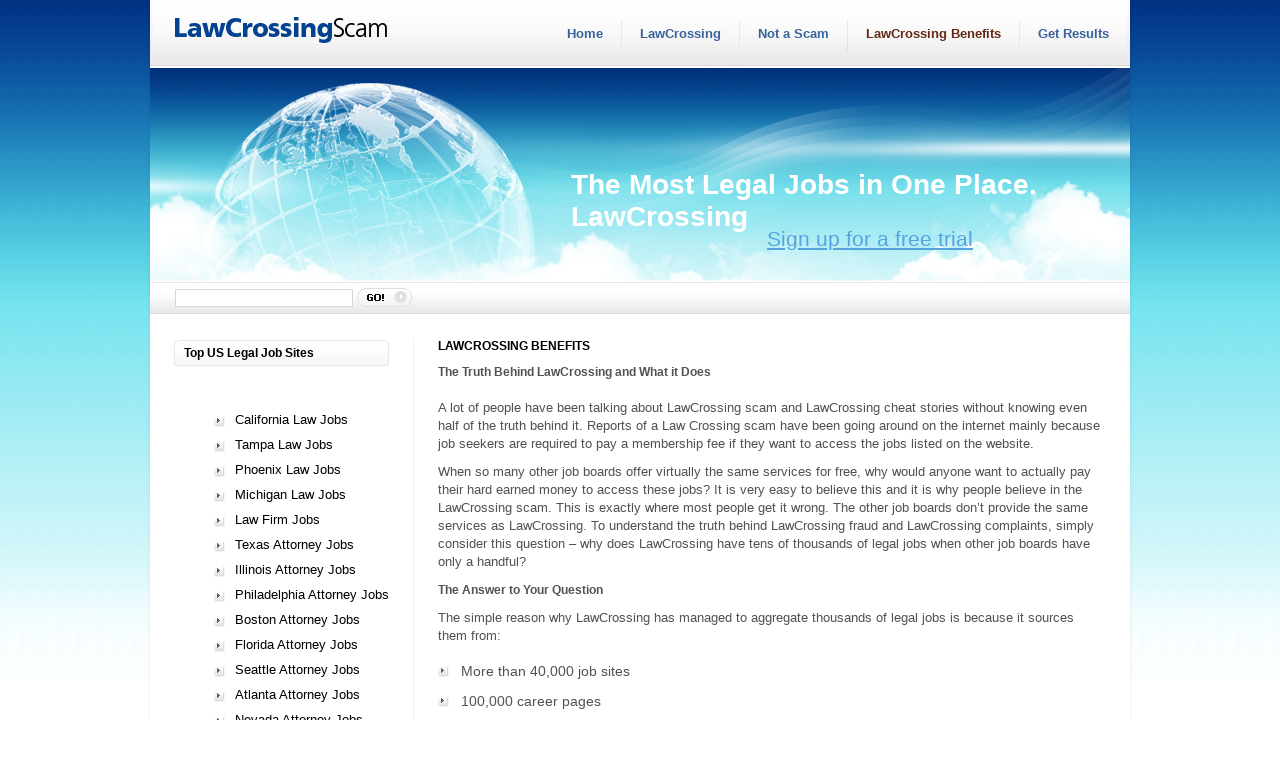

--- FILE ---
content_type: text/html; charset=UTF-8
request_url: http://lawcrossingscam.com/lawcrossing-benefits/
body_size: 4286
content:
<!DOCTYPE html PUBLIC "-//W3C//DTD XHTML 1.0 Strict//EN" "http://www.w3.org/TR/xhtml1/DTD/xhtml1-strict.dtd">
<html xmlns="http://www.w3.org/1999/xhtml" lang="en-US">

<head profile="http://gmpg.org/xfn/11">
<meta http-equiv="Content-Type" content="text/html; charset=UTF-8" />

<title>LawCrossing Has Aggregated Thousands Of Legal Jobs | LawCrossingScam.com</title>

<link rel="stylesheet" href="http://lawcrossingscam.com/wp-content/themes/theme925/style.css" type="text/css" media="screen" />
<link rel="alternate" type="application/rss+xml" title="LawCrossingScam.com RSS Feed" href="http://lawcrossingscam.com/feed/" />
<link rel="alternate" type="application/atom+xml" title="LawCrossingScam.com Atom Feed" href="http://lawcrossingscam.com/feed/atom/" />
<link rel="pingback" href="http://lawcrossingscam.com/xmlrpc.php" />

<link rel="alternate" type="application/rss+xml" title="LawCrossingScam.com &raquo; LawCrossing Benefits Comments Feed" href="http://lawcrossingscam.com/lawcrossing-benefits/feed/" />
<link rel="EditURI" type="application/rsd+xml" title="RSD" href="http://lawcrossingscam.com/xmlrpc.php?rsd" />
<link rel="wlwmanifest" type="application/wlwmanifest+xml" href="http://lawcrossingscam.com/wp-includes/wlwmanifest.xml" /> 
<link rel='prev' title='Not a Scam' href='http://lawcrossingscam.com/not-a-scam/' />
<link rel='next' title='Get Results' href='http://lawcrossingscam.com/get-results/' />
<meta name="generator" content="WordPress 3.9.1" />
<link rel='shortlink' href='http://lawcrossingscam.com/?p=34' />

<!-- All in One SEO Pack 2.1.7 by Michael Torbert of Semper Fi Web Design[285,341] -->
<meta name="description" content="Job seekers are required to pay a membership fee if they want to access the jobs listed on the LawCrossing." />

<meta name="keywords" content="lawcrossing scam, lawcrossing fraud, lawcrossing complaints, lawcrossing feedback, lawcrossing success stories" />

<link rel="canonical" href="http://lawcrossingscam.com/lawcrossing-benefits/" />
<!-- /all in one seo pack -->

	<!--[if IE 6]>
		<script type="text/javascript" src="http://lawcrossingscam.com/wp-content/themes/theme925/ie_png.js"></script>
		<script type="text/javascript">
			ie_png.fix('.png');
		</script>
	<![endif]-->

</head><body>
					
	<div class="main"><div class="main-width">
		<div class="main-bg01 png"><div class="main-bg02 png">
	
			<div class="header">
					
				<div class="main-menu"><div class="bg01"><div class="bg02">
				
					<div class="logo">
						<div class="indent">
							<h1 onclick="location.href='http://lawcrossingscam.com/'">LawCrossingScam.com</h1>
						</div>
					</div>
					<div class="menu"><ul><li ><a href="http://lawcrossingscam.com/">Home</a></li><li class="page_item page-item-28"><a href="http://lawcrossingscam.com/lawcrossing/">LawCrossing</a></li><li class="page_item page-item-31"><a href="http://lawcrossingscam.com/not-a-scam/">Not a Scam</a></li><li class="page_item page-item-34 current_page_item"><a href="http://lawcrossingscam.com/lawcrossing-benefits/">LawCrossing Benefits</a></li><li class="page_item page-item-37"><a href="http://lawcrossingscam.com/get-results/">Get Results</a></li></ul></div>
						
				</div></div></div>
				
				<div class="slogan">
					<!--<div class="indent"><h2>We are experts in small</h2>
					<p>and medium business!</p></div>-->
					<div class="indent"><h2>The Most Legal Jobs in One Place. LawCrossing</h2>
					<p><a href="http://www.lawcrossing.com/" target="_blank">Sign up for a free trial</a></p></div>
				</div>
				
				<div class="search">
					<div class="indent">
						<form method="get" id="searchform" action="http://lawcrossingscam.com">
	<input type="text" class="text" value="" name="s" id="s" /><input class="but" type="image" src="http://lawcrossingscam.com/wp-content/themes/theme925/images/search.gif" value="submit" />
</form>
					</div>
				</div>
			
			</div>
		
			<div class="content"><div class="content-bg"><div class="content-bg-bot"><div class="column-left">

							
				<!-- Author information is disabled per default. Uncomment and fill in your details if you want to use it.
					<li><h2>Author</h2>
					<p>A little something about you, the author. Nothing lengthy, just an overview.</p>
				</li>
				-->
				
				<div id="nav_menu-2" class="widget widget_nav_menu"><div class="widget-bg">		<div class="title"><div><div><h2>Top US Legal Job Sites		</h2></div></div></div><div class="menu-leftsidebar-menu-container"><ul id="menu-leftsidebar-menu" class="menu"><li id="menu-item-4" class="menu-item menu-item-type-custom menu-item-object-custom menu-item-4"><a href="http://www.CalLawJobs.com">California Law Jobs</a></li>
<li id="menu-item-5" class="menu-item menu-item-type-custom menu-item-object-custom menu-item-5"><a href="http://www.TampaLawJobs.com">Tampa Law Jobs</a></li>
<li id="menu-item-6" class="menu-item menu-item-type-custom menu-item-object-custom menu-item-6"><a href="http://www.PhoenixLawJobs.com">Phoenix Law Jobs</a></li>
<li id="menu-item-7" class="menu-item menu-item-type-custom menu-item-object-custom menu-item-7"><a href="http://www.MichiganLawJobs.net">Michigan Law Jobs</a></li>
<li id="menu-item-8" class="menu-item menu-item-type-custom menu-item-object-custom menu-item-8"><a href="http://www.LawFirmJobSearch.com">Law Firm Jobs</a></li>
<li id="menu-item-9" class="menu-item menu-item-type-custom menu-item-object-custom menu-item-9"><a href="http://www.TexasAttorneyJobs.com">Texas Attorney Jobs</a></li>
<li id="menu-item-10" class="menu-item menu-item-type-custom menu-item-object-custom menu-item-10"><a href="http://www.IllinoisAttorneyJobs.com">Illinois Attorney Jobs</a></li>
<li id="menu-item-11" class="menu-item menu-item-type-custom menu-item-object-custom menu-item-11"><a href="http://www.PhiladelphiaAttorneyJobs.com">Philadelphia Attorney Jobs</a></li>
<li id="menu-item-12" class="menu-item menu-item-type-custom menu-item-object-custom menu-item-12"><a href="http://www.BostonAttorneyJobs.com">Boston Attorney Jobs</a></li>
<li id="menu-item-13" class="menu-item menu-item-type-custom menu-item-object-custom menu-item-13"><a href="http://www.FloridaAttorneyJobs.com">Florida Attorney Jobs</a></li>
<li id="menu-item-14" class="menu-item menu-item-type-custom menu-item-object-custom menu-item-14"><a href="http://www.SeattleAttorneyJobs.com">Seattle Attorney Jobs</a></li>
<li id="menu-item-15" class="menu-item menu-item-type-custom menu-item-object-custom menu-item-15"><a href="http://www.AtlantaAttorneyJobs.com">Atlanta Attorney Jobs</a></li>
<li id="menu-item-16" class="menu-item menu-item-type-custom menu-item-object-custom menu-item-16"><a href="http://www.NevadaAttorneyJobs.com">Nevada Attorney Jobs</a></li>
<li id="menu-item-17" class="menu-item menu-item-type-custom menu-item-object-custom menu-item-17"><a href="http://www.VirginiaAttorneyJobs.com">Virginia Attorney Jobs</a></li>
<li id="menu-item-18" class="menu-item menu-item-type-custom menu-item-object-custom menu-item-18"><a href="http://www.ColoradoAttorneyJobs.com">Colorado Attorney Jobs</a></li>
<li id="menu-item-19" class="menu-item menu-item-type-custom menu-item-object-custom menu-item-19"><a href="http://www.NewYorkAttorneyJobs.com">New York Attorney Jobs</a></li>
<li id="menu-item-20" class="menu-item menu-item-type-custom menu-item-object-custom menu-item-20"><a href="http://www.WashingtonAttorneyJobs.com">Washington Attorney Jobs</a></li>
<li id="menu-item-21" class="menu-item menu-item-type-custom menu-item-object-custom menu-item-21"><a href="http://www.MinneapolisAttorneyJobs.com">Minneapolis Attorney Jobs</a></li>
</ul></div>		</div></div>	
			
</div><div class="column-center">

					<div id="post-34">
			
				<div class="indent">
						<div class="title-page01">
							
							<h2>LawCrossing Benefits</h2>
								
								
						</div>
					
						<div class="text-box" style=" border:0; padding:0;">
								
							<p><strong>The Truth Behind LawCrossing and What it Does<br />
</strong><br />
A lot of people have been talking about LawCrossing scam and LawCrossing cheat stories without knowing even half of the truth behind it. Reports of a Law Crossing scam have been going around on the internet mainly because job seekers are required to pay a membership fee if they want to access the jobs listed on the website.</p>
<p>When so many other job boards offer virtually the same services for free, why would anyone want to actually pay their hard earned money to access these jobs? It is very easy to believe this and it is why people believe in the LawCrossing scam. This is exactly where most people get it wrong. The other job boards don’t provide the same services as LawCrossing. To understand the truth behind LawCrossing fraud and LawCrossing complaints, simply consider this question &#8211; why does LawCrossing have tens of thousands of legal jobs when other job boards have only a handful?</p>
<p><strong>The Answer to Your Question</strong></p>
<p>The simple reason why LawCrossing has managed to aggregate thousands of legal jobs is because it sources them from:</p>
<ul>
<li>More than 40,000 job sites</li>
<li>100,000 career pages</li>
<li>10,000 job boards</li>
<li>Thousands of association websites</li>
<li>Government sites</li>
<li>Newspaper websites</li>
<li>University websites</li>
</ul>
<p>No other job boards have so many legal jobs listed with them. The fact remains that other job boards get most of their jobs directly from employers. They wait for the employers to approach them when they have a vacancy and then charge them a substantial amount of money to allow them to advertise these jobs on their websites. Naturally, most employers would not prefer this method of advertising their jobs. This is the biggest reason why you only get access to a few jobs when you use the services of these job boards.</p>
<p><strong>Change Your Job Search Methods</strong></p>
<p>It’s time to say goodbye to your old job search methods and adopt new ones. With so many positive LawCrossing reviews and LawCrossing feedback from customers, it is easy to understand why so many job seekers prefer using LawCrossing for their job search. With this website you will have the largest collection of legal jobs at your fingertips, making it easier to finally find the quality, high paying legal job you have been looking so desperately for.</p>
<p>Get inspired by some of the LawCrossing success stories and take the next step in your legal job search.</p>
							
						</div>
					
											
					
						<div class="link-edit"></div>
					</div>
				
			</div>
		


				</div>

			

			</div></div></div>

	

			<div class="footer">

				<div class="indent">



				<center> 

					<p class="orangetitle">

                        More Information about LawCrossing &nbsp;

                    <a href="https://en.wikipedia.org/wiki/LawCrossing" style="display: inline-block;">

                        <img src="http://lawcrossingscam.com/wp-content/themes/theme925/images/wiki-fevi.png" title="LawCrossing Wikepedia" alt="LawCrossing Wikepedia" />

                    </a>

                    <a href="http://www.hg.org/recruiters.asp?pcomp=90984" style="display: inline-block;">

                        <img src="http://lawcrossingscam.com/wp-content/themes/theme925/images/hg-fevi.png" title="LawCrossing HG.org" alt="LawCrossing HG.org" />

                    </a>

                    <a href="https://www.inc.com/profile/lawcrossing" style="display: inline-block;">

                        <img src="http://lawcrossingscam.com/wp-content/themes/theme925/images/inc-fevi.png" title="LawCrossing inc.com" alt="LawCrossing inc.com" />

                    </a>

                    <a href="https://itunes.apple.com/us/app/lawcrossing-legal-job-search/id590508230?mt=8" style="display: inline-block;">

                        <img src="http://lawcrossingscam.com/wp-content/themes/theme925/images/mac-favi.png" title="LawCrossing Iphone App" alt="LawCrossing Iphone App" />

                    </a>

                    <a href="https://play.google.com/store/apps/details?id=com.lcandroid" style="display: inline-block;">

                        <img src="http://lawcrossingscam.com/wp-content/themes/theme925/images/android-favi-.png" title="LawCrossing Android App" alt="LawCrossing Android App" />

                    </a>

                    <a href="https://plus.google.com/+lawcrossing" style="display: inline-block;">

                        <img src="http://lawcrossingscam.com/wp-content/themes/theme925/images/google-favi.png" title="LawCrossing G+" alt="LawCrossing G+" />

                    </a>

                    <a href="https://www.facebook.com/lawcrossing.jobs" style="display: inline-block;">

                        <img src="http://lawcrossingscam.com/wp-content/themes/theme925/images/facebook-favi.png" title="LawCrossing Facebook" alt="LawCrossing Facebook" />

                    </a>

                    <a href="https://twitter.com/Law_Crossing" style="display: inline-block;">

                        <img src="http://lawcrossingscam.com/wp-content/themes/theme925/images/twitter-favi.png" title="LawCrossing Twitter" alt="LawCrossing Twitter" />

                    </a>

                    <a href="http://www.linkedin.com/company/lawcrossing" style="display: inline-block;">

                        <img src="http://lawcrossingscam.com/wp-content/themes/theme925/images/slide-fevi.png" title="LawCrossing Linkedin" alt="LawCrossing Linkedin" />

                    </a>



                    <a href="http://www.er.org/law-crossing/" style="display: inline-block;">

                        <img src="http://lawcrossingscam.com/wp-content/themes/theme925/images/er-fevi.png" title="LawCrossing ER.org" alt="LawCrossing ER.org" />

                    </a>

                    <a href="https://www.slideshare.net/Law-Crossing" style="display: inline-block;">

                        <img src="http://lawcrossingscam.com/wp-content/themes/theme925/images/slide-fevi.png" title="LawCrossing SlideShare" alt="LawCrossing SlideShare" />

                    </a>

                    <a href="https://www.crunchbase.com/organization/lawcrossing" style="display: inline-block;">

                        <img src="http://lawcrossingscam.com/wp-content/themes/theme925/images/cb-fevi.png" title="LawCrossing Crunchbase" alt="LawCrossing Crunchbase" />

                    </a>

                    <a href="http://lawcrossing.tumblr.com/" style="display: inline-block;">

                        <img src="http://lawcrossingscam.com/wp-content/themes/theme925/images/tmlr-fevi.png" title="LawCrossing Tumblr" alt="LawCrossing Tumblr" />

                    </a>

                    <a href="https://www.bbb.org/losangelessiliconvalley/business-reviews/job-listing-and-advisory-services/lawcrossingcom-in-pasadena-ca-13214320" style="display: inline-block;">

                        <img src="http://lawcrossingscam.com/wp-content/themes/theme925/images/bbb-fevi.png" title="LawCrossing Reviews" alt="LawCrossing Reviews" />

                    </a>

                    <a href="https://www.trustpilot.com/review/www.lawcrossing.com" style="display: inline-block;">

                        <img src="http://lawcrossingscam.com/wp-content/themes/theme925/images/trust-fevi.png" title="LawCrossing Reviews" alt="LawCrossing Reviews" />

                    </a>
                    <a href="https://issuu.com/law-crossing" style="display: inline-block;">

                        <img src="http://lawcrossingscam.com/wp-content/themes/theme925/images/issuui-fevi.png" title="LawCrossing Issuu" alt="LawCrossing Issuu" />

                    </a>    
					<a href="https://www.jdjournal.com/lawcrossing/reviews/" style="display: inline-block;">

                        <img src="http://lawcrossingscam.com/wp-content/themes/theme925/images/jdj-fevi.png" title="LawCrossing Reviews" alt="LawCrossing Reviews" />

                    </a>
					<a href="http://www.judged.com/lawcrossing/reviews.php" style="display: inline-block;">

                        <img src="http://lawcrossingscam.com/wp-content/themes/theme925/images/jud-fevi.png" title="LawCrossing Reviews" alt="LawCrossing Reviews" />

                    </a>
                    </p>

                    <br>

				<a href="http://www.lawcrossing.com/" target=“_blank“><img src="http://lawcrossingscam.com/wp-content/themes/theme925/images/lc_banner-660x60.jpg" title="" alt="" /></a></center>

				<!--					

LawCrossingScam.com is proudly powered by <a href="http://www.wordpress.org" target="_blank">WordPress</a>,<br />

					<a href="http://lawcrossingscam.com/feed/">Entries (RSS)</a> and <a href="http://lawcrossingscam.com/comments/feed/">Comments (RSS)</a>

				-->

					<!-- 28 queries. 0.144 seconds. -->

				</div>

			</div>

		

		</div></div>

		

		<div class="footer-bg-bot">

			<div class="bg01"><div class="bg02"></div></div>

		</div>

		

	</div></div>

	

	<script type='text/javascript' src='http://lawcrossingscam.com/wp-includes/js/comment-reply.min.js?ver=3.9.1'></script>



</body></html>

--- FILE ---
content_type: text/css
request_url: http://lawcrossingscam.com/wp-content/themes/theme925/style.css
body_size: 4438
content:
/*  
	Theme Name: 	WordPress Theme 925
	Theme URI: 		http://template-help.com/
	Description:	A theme from Template-Help.com Collection
	Version: 		2.8
	Author: 		Template_Help.com 
	Author URL: 	http://www.Template-Help.com/ 
*/


* { padding:0; margin:0;}
	html { font-size:100.01%; }
	body { font-size:62.5%; font-family: Arial, Helvetica, sans-serif; background:url(images/tail.gif) repeat-x 0 0 #fff; color:#525252;}
	
.clear { clear: both;}

	table, td, div, img { border:0; border-collapse:collapse;}
	td {vertical-align:top;}
	ul { list-style: none;}
	p { padding:0px 0px 18px 0px;}
		
a {text-decoration: underline; color:#55a3de;}
a:hover {text-decoration: none;}

	input, select, textarea, html body textarea { vertical-align:middle; font-size:10px; color:#666; font-family: Tahoma, Helvetica, sans-serif;}
	input.text, select, textarea { padding:2px 0px 3px 6px; border:1px solid #d6d6d6; background:#fff;}
	
/*** Main ***/
	.main { /*width:expression(((document.documentElement.clientWidth || document.body.clientWidth) < 980)? "960px" : "100%"); min-width:980px;*/}
	
	.main {}
	
	/*.tail-left { position:absolute; float:left; top:0; left:0; width:50%; height:1371px; background:url(images/tail.gif) repeat-x 0 0;}*/
	
	.main-width { width:988px; margin:0 auto;}
	
	.main-bg01 { background:url(images/shadow-left.png) repeat-y 0 0;}
	.main-bg02 { background:url(images/shadow-right.png) repeat-y right 0; overflow:hidden; height:100%; padding:0px 4px 0px 4px;}
	
	.header { height:314px;}
	
/*** Menu ***/
	.main-menu { height:68px; background:url(images/menu-bg.gif) repeat-x 0 0;}
	.main-menu .bg01 { background:url(images/menu-left.gif) no-repeat 0 0;}
	.main-menu .bg02 { height:68px; background:url(images/menu-right.gif) no-repeat right 0;}

	.menu { float:right; padding:20px 0px 0px 0px;}
	
	.menu ul { list-style:none; overflow:hidden; height:100%;_ height: auto;}
	.menu ul li { overflow:hidden; float:left; height:100%; background:url(images/ver.gif) no-repeat 0 0; margin:0px 0px 0px -3px; padding:6px 21px 13px 19px;}
	
	.menu ul li a { display:block; overflow:hidden; color:#38629c; font-size:1.3em; text-decoration:none; font-weight: bold;}
	.menu ul li a:hover { text-decoration:underline;}
	
	.menu ul li.current_page_item a { color:#632713;}
	
/*** Logo ***/
	.logo { float:left;}
	.logo .indent { padding:15px 0px 0px 24px; overflow:hidden;}
	.logo h1 {/* float:left;*/ width:216px; height:32px; font-size:2.1em; display:block; color:#fff; overflow:hidden; text-indent:-1000em; cursor:pointer; background:url(images/logo.png) no-repeat 0 0;}
	.logo h1:hover { text-decoration:none;}
	
	.description {
		clear:both; float:left;
		width:172px; height:15px; line-height:15px;
		text-transform:uppercase; text-align:center;
		background:url(images/description.gif) repeat-y 0 0;
		font-size:1em; color:#d69748;
		}
	
/*** Search ***/
	.search { clear:both; height:32px; background:url(images/search-bgr.gif) repeat-x 0 0;}
	.search .indent { padding:6px 28px 0px 25px;}
	
	.search form { padding:0px 0px 2px 0px;}
	.search .text { width:171px; padding:2px 0px 3px 5px; margin:0px 4px 0px 0px;}
	.search .but { cursor: pointer;}
	
/*** Rss ***/
	.rss { padding:15px 0px 0px 34px;}
	
/*** Slogan ***/
	.slogan { clear:both; background:url(images/slogan.jpg) no-repeat 0 0; height:214px;}
	.slogan .indent { padding:101px 0px 0px 421px;}
	.slogan h2 { font-size:2.8em; color:#fff; margin:0px 0px -6px 0px;}
	.slogan p { font-size:2.1em; color:#064890; padding:0px 0px 0px 196px;}
	
/*** Column ***/
	.content { clear:both; overflow:hidden; height:100%; padding:25px 27px 24px 24px; background:#fff;}
	.content-bg { background:url(images/line-ver.gif) repeat-y 0 0; overflow:hidden; height:100%;}
	
	.column-left { float:left; width:220px; margin:1px 44px 0px 0px; _margin:1px 41px 0px 0px;}
	
	
/*** Widgets  ***/
	.widget { clear:both;
		overflow:hidden; height:100%;
		padding:0px 0px 32px 0px;
		}
	.widget-bg { padding:0px 0px 0px 0px;}
	
	.widget .title { height:100%; overflow:hidden; background:url(images/title-border-top.gif) repeat-x 0 0; margin:0px 5px 25px 0px;}
	.widget .title div { background:url(images/title-corner-left-top.gif) no-repeat 0 0;}
	.widget .title div div { background:url(images/title-corner-right-top.gif) no-repeat right 0; padding:5px 0px 0px 0px;}
	
	
	.widget h2 {
		background:url(images/title-bg.gif) repeat-x 0 0 #f8f8f8;
		border:1px solid #e9e9e9; border-top:0;
		height:100%; overflow:hidden;
		font-size:1.2em;
		line-height:1.2em; color:#000;
		padding:1px 10px 5px 9px;
		}
	
	.widget ul { height:100%; overflow:hidden; font-size:1.3em; line-height:1.3em; color:#000; margin:0px 0px 0px 1px;}
	.widget ul li { height:100%; overflow:hidden; background:url(images/marker.gif) no-repeat 0 5px; padding:1px 5px 8px 21px;}
	
	.widget ul li a { color:#000; text-decoration:none;}
	.widget ul li a:hover { text-decoration: underline;}
	
	.widget ul ul { margin:0px 0px -7px 0px; font-size:100%;}
	
	.widget_tag_cloud a { color:#abadae; font-size:1.3em;}
	
	/*** widget_recent_entries  ***/
		
	/*** widget_categories ***/
		
	/*** widget_meta ***/
		
	/*** widget_text ***/
		.textwidget { color:#938b7e; font-size:1.2em; line-height:1.3em; padding:0px 0px 0px 0px;}
		.textwidget p {}
	
	/*** widget_recent_comments  ***/
	
	/*** widget_archive ***/
	
	/*** widget_links  ***/
		
	/*********/
		.widget-bot .widget h2 {
			background: none;
			font-size:1.8em; font-weight: normal;
			line-height:1.2em; color:#fff;
			padding:2px 0px 13px 0px;
			}
		
		.widget-bot .widget { color:#fff;}
		.widget-bot .widget a { color:#fff;}
		
		.widget-bot .widget_text .textwidget { color:#ba3721;}
		.widget-bot .widget_text .textwidget a { color:#fff;}
		.widget-bot .widget_text .textwidget p { padding-bottom:5px; line-height:1.45em;}
		.widget-bot .widget_text .textwidget .fleft { padding-right:12px;}
		
		.widget-bot .widget ul { margin:-3px 0px 0px 1px;}
		.widget-bot .widget ul li { height:100%; overflow:hidden; border:0; padding:2px 0px 12px 23px; background:url(images/widget-marker2.gif) no-repeat 0 1px;}
	
		.widget-bot .widget ul li a { color:#fff; font-size:14px; text-decoration: underline; background: no-repeat;}
		.widget-bot .widget ul li a:hover { text-decoration: none;}
		
		.widget-bot .more { clear:both; color:#f9f7f5; font-size:10px; text-transform:uppercase;}

		#search form { padding:10px 0px 0px 10px;}
		
		#search form .text { display:block; width:180px; margin:0px 0px 8px 0px;}
		
		#search form .but { margin:0px 0px 0px -3px;}
		
		.widget_calendar table { margin:10px 0px 0px 20px;}
		
	
/*** Content  ***/
	.column-center { overflow:hidden; height:100%; padding:0px 0px 0px 0px;}
	
		.column-center .indent {
			clear:both; overflow:hidden; height:100%;
			padding:0px 0px 0px 0px; margin:0px 0px 22px 0px;
			}
			
			.title-top { background:url(images/title-border-top.gif) repeat-x 0 0;}
			.title-top .bg01 { background:url(images/title-corner-left-top.gif) no-repeat 0 0;}
			.title-top .bg02 { background:url(images/title-corner-right-top.gif) no-repeat right 0; padding:5px 0px 0px 0px;}
			
			.title-top .bg03  {
				background:url(images/title-bg.gif) repeat-x 0 0 #f8f8f8;
				border:1px solid #e9e9e9;
				border-top:0; overflow:hidden; height:100%;
				 padding:1px 27px 7px 36px;
				}
			
			.column-center .title { border:1px solid #e9e9e9; border-width:0 1px;
				overflow:hidden; height:100%;
				padding:31px 0px 4px 36px;}
			
			.column-center .title h2 {
				overflow:hidden; height:100%; clear:both;
				font-size:1.4em; color:#000;
				margin:0px 0px 0px 0px; padding:0px 0px 0px 0px;
				
			}
				
			.column-center .title h3 {
				overflow:hidden; height:100%; clear:both;
				font-size:1.2em; color:#000;
				margin:0px 0px 0px 0px; padding:0px 0px 0px 0px;
			}
			
			.column-center .title h2 a,
			.column-center .title h3 a { color:#000; text-decoration:none;}
			
			.column-center .title h2 a:hover,
			.column-center .title h3 a:hover { text-decoration: underline;}
		
			.title-page01 * {  font-size:1.2em; color:#000; text-transform:uppercase; padding:0px 0px 10px 0px;}
			.title-page02 * {  font-size:1.2em; color:#000; text-transform:uppercase; padding:0px 0px 10px 0px;}
			
			
		
	/*******/
		.bgr01 { background:url(images/border-bottom.gif) repeat-x 0 bottom;}
		.bgr02 { background:url(images/corner-left-bot.gif) no-repeat 0 bottom; padding:0px 0px 0px 0px;}
		.bgr03 { background:url(images/corner-right-bot.gif) no-repeat right bottom; padding:0px 0px 5px 0px;overflow:hidden;height:100%;}
		
		.border { clear:both; border:1px solid #e9e9e9; border-width:0 1px;overflow:hidden;height:100%; padding:0px 30px 0px 37px;}
		
		.text-box { padding:0px 20px 0px 37px; border:1px solid #e9e9e9; border-width:0 1px;
			clear:both; height:100%; overflow:hidden;
			font-size:1.3em; line-height:1.4em;
		}
			
		.text-box p { padding:0px 0px 10px 0px;}
		
		.text-box p strong { font-size:12px;}
		.text-box p span { font-size:19px; display:block; font-weight: normal; color:#1e5c9b;}
	
		.text-box .fleft {  margin:0px 0px 0px 0px; padding:0px 23px 0px 0px; display: inline; float:left; /*overflow:hidden; height:100%;*/}
		.text-box .fleft img { margin:0px 0px 10px 0px;}
		
		
		.text-box .img { margin:0px -20px 0px -1px;}
		.text-box .img img { margin:0px 10px 0px 0px;}
		
	/******/
		.date { float:left; font-family:tahoma;
			font-size:1em; color:#7c7c7c;
			padding:0px 0px 0px 1px;
			}
		.author { float:right;  font-size:1em; color:#7c7c7c; font-family:tahoma;} 
		.author span { color:#a7cfed; text-decoration:underline;}
		
		
		.more-link {
			clear:both;
			color:#000; font-size:12px; font-weight: bold; display:block; padding:4px 0px 5px 0px;
			text-decoration:none;
		}
		.more-link:hover { text-decoration:underline;}
		
		.comments { clear:both; float:left; font-size:13px; padding:0px 0px 20px 18px; background:url(images/comments.gif) no-repeat 0 5px;}
		.comments a { color:#0577cf;}
		
		.postmetadata { clear:both; font-size:1.2em; color:#868686;  padding:0px 0px 10px 0px;}
		.postmetadata a { padding:0px 1px 0px 5px; text-decoration:none;}
		.postmetadata a:hover { text-decoration: underline;}
		
		.link-edit { clear:both; padding:0px 0px 13px 0px;}
		.link-edit a { font-size:12px; color:#0577cf; text-decoration:none;}
		.link-edit a:hover { text-decoration:underline;}
		
		.navigation { font-size:13px; color:#0577cf; padding:0px 0px 8px 5px;}
		
		.navigation a { font-size:13px; color:#0577cf;}
		
		/*.navigation a {text-decoration:none;}
		.navigation a:hover { text-decoration:underline;}*/
		
	/*******/
		.text-box h1, .text-box h2, .text-box h3, .text-box h4, .text-box h5 { color:#000; font-family:Arial; line-height:1.5em;}
		.text-box h1 { font-size:1.8em; font-weight: normal;}
		.text-box h2 { font-size:1.7em; font-weight: normal;}
		.text-box h3 { font-size:1.4em;}
		.text-box h4 { font-size:1.3em;}
		.text-box h5 { font-size:1.2em;}
	
	/*** OL UL style***/
		.text-box ul { font-size:14px;}
		.text-box ul a { font-size:14px;}
		
		.text-box ul { padding:4px 0px 5px 0px; overflow:hidden; height:100%;}
		.text-box ul li { background:url(images/marker.gif) no-repeat 0 7px; padding:3px 0px 9px 23px; list-style-image:none; list-style:none; font-weight:normal;}
		.text-box ul li ul { margin-left:10px;}
		.text-box ul li ol { margin-left:15px;}
		.text-box ul li ol li { list-style-type:decimal;}
		
		.text-box ol { padding-left:2px;}
		.text-box ol li { /*background:none;*/ padding:0px; margin-left:13px;  font-weight:normal;list-style-type:decimal;}
		.text-box ol li ul { padding:2px 0px 5px 2px;}
		.text-box ol li ul li { font-weight:normal; background:url(images/marker.gif) no-repeat 0 5px; padding:3px 0px 9px 20px;}
		
		.text-box ul li { list-style-image:none; list-style:none;}
		
		.text-box ul li a { }
		.text-box ul li a:hover {}
		
		.text-box ul li ul { margin-left:15px;}
		.text-box ul li ol {margin-left:20px;}
		.text-box ul li ol li { list-style-type:decimal;background:none;}
		.text-box ul li ol li a { /*background:none;*/}
		
		.text-box ol { padding:5px 0px 5px 2px;}
		.text-box ol li{ /*background:none;*/ padding:0px; margin-left:20px;}
		.text-box ol li a { padding-left:0px; text-decoration:none; font-weight:normal;}
		.text-box ol li a:hover{ text-decoration:underline; }
		.text-box ol li ul li a { font-weight:normal; text-decoration:underline;}
		.text-box ol li ul li a:hover {text-decoration:none;}

/*** Footer ****/
	.footer { background:url(images/footer-bg.gif) repeat-x 0 0;
		clear:both; overflow:hidden; height:100%;
		font-size:1.2em; color:#000; line-height:1.4em;
		}
	.footer .indent { overflow:hidden; height:100%; padding:24px 0px 10px 25px;}
	
	.footer a { color:#000;}
	
	.footer-bg-bot { background:url(images/footer-bg-bot.gif) repeat-x 0 0; height:4px; margin:0px 0px 20px 0px;}
	.footer-bg-bot .bg01 { background:url(images/footer-corner-left-bot.gif) no-repeat 0 0;}
	.footer-bg-bot .bg02 { background:url(images/footer-corner-right-bot.gif) no-repeat 0 0; height:4px;}
	
	
	
/* -----------------------------------------------------------------
---------------------------- WP ------------------------------------
----------------------------------------------------------------- */

	.info-sidebar { padding:12px 20px 20px 20px;  width: auto; color:#000; overflow: hidden; font-size:1.2em; line-height:1.4em;}
	.info-sidebar a { text-transform:none; color:#000;}
	
	.pagetitle { font-size:2.1em; font-weight: normal; overflow:hidden; height:100%; color: #000; text-align:center; padding:6px 0px 10px 0px; _padding-bottom:0;/* margin:0px 0px -20px 0px;*/}

/*--- Navigations ---*/
	.navigation { clear:both; overflow:hidden}
	.navigation .alignleft { float: left; width:45%; text-align:left;  padding:0px 0px 0px 0px;}
	.navigation .alignright { float: right; width:45%; text-align:right; padding:0px 0px 0px 0px;}
	
	
	.pd-nav { padding:0; margin:0;}
	.pd-nav .alignleft { padding:0; margin:0;}
	.pd-nav .alignright { padding:0; margin:0;}
	
	.pd-title {padding-bottom:0;}
	
	.marg { margin-bottom:10px;}

/*--- Begin Images ---*/
	p img {
		padding: 0;
		max-width: 100%;}
	
	img.centered {
		display: block;
		margin-left: auto;
		margin-right: auto;}
	
	img.alignright { float: right;display:inline;
		padding: 0;
		margin: 3px 0px 10px 20px;}
	
	img.alignleft {	padding: 0;	margin: 3px 25px 5px 0; float:left; display:inline;}
	
/*------*/
	#tag_cloud .widget-bottom-left { padding-bottom:15px;}
	#tag_cloud .widget-heading { margin-bottom:15px;}
	#tag_cloud a { padding-left:3px;}
	
	/*--- Popup styles ---*/
	#commentspopup {}
	#commentspopup #header {background:#2F3F99 url(images/popup_header_bg.gif) top repeat-x;}
	#commentspopup .page-padding {padding:0 5px;}
	#commentspopup .page-width {width:538px; margin:0 auto;}
	#commentspopup .header-top {background:url(images/popup_header_bg_top.jpg) top repeat-x;}
	#commentspopup .header-top-right {background:url(images/popup_header_bg_top_right.jpg) top right no-repeat;}
	#commentspopup .header-top-left {background:url(images/popup_header_bg_top_left.jpg) top left no-repeat; width:100%; height:160px;}
	#commentspopup .header-padding {padding:39px 0 0 89px;}
	#commentspopup h1 {font-size:1em; margin:0; padding:0; color:#E1E7EC; text-indent:-10000em; width:141px; height:27px;}
	#commentspopup h1:hover {text-decoration: none; cursor:pointer;}
	#commentspopup .description {width:141px; height:9px; text-indent:-10000em; margin-top:2px;}
	#commentspopup .description2 {width:249px; height:27px; text-indent:-10000em; margin-top:19px;}
	#commentspopup .border-bottom-left {padding:17px 37px 10px;}
	#commentspopup p {font-size:12px;}
	
	
/*--- Begin Typography & Colors ---*/
	small {	font-size: 1em; padding:0px 0px 0px 0px; margin:0px 0px 0px 0px;}
	small * {font-size: 0.9em;}
	small p {font-size: 0.9em;}
	
	select { width: 130px;}
		
	#commentform {font-size:1.2em;}
	
	#commentform input {
		margin: 5px 5px 1px 0;}
	
	#commentform {
		margin: 5px 10px 0 0;}
		
	#commentform textarea {
		width: 100%;
		padding: 2px;}
		
	#respond:after {
			content: "."; 
			display: block; 
			height: 0; 
			clear: both; 
			visibility: hidden;}
		
	#commentform #submit {
		margin: 0 0 10px auto;
		float: right;}
		
	#respond p { padding:0px 0px 10px 0px; text-indent:0;}
	#respond form p { padding:0px 0px 10px 0px; text-indent:0;}
	
/*--- Begin Calendar ---*/
	#wp-calendar { empty-cells:show; width: 155px;}
	
	#wp-calendar th { padding:3px 0; text-align:center; color:#000;}
	#wp-calendar td { padding:3px 0; text-align:center; color:#000;}
	
	#wp-calendar a { display: block; font-weight:bold; font-size:11px;}
	#wp-calendar #next a { padding-right: 10px;	text-align: right; font-weight: normal;}
	#wp-calendar #prev a { padding-left: 10px; text-align: left; font-weight: normal;}
	
	#wp-calendar caption { text-align: center; color:#000; font-weight:bold; font-size:1.3em; padding:0px 0px 6px 0px;}
	
	.widget-bot #wp-calendar * { color:#000;}
	
	.widget-bottom #wp-calendar * { color:#000;}
	
	
/* Begin Various Tags & Classes */
	acronym, abbr, span.caps {
		cursor: help;
		}
	
	acronym, abbr {
		border-bottom:1px dashed #999;
		}
	
	blockquote {
		border:1px solid #2b3649;
		background:#666; padding:15px 10px 10px 20px; margin:5px 0; color:#fff;
		}
	
	blockquote cite {
		margin: 5px 0 0;
		display: block;
		}
	
	
/* Captions */
	.aligncenter,
	div.aligncenter {
		display: block;
		margin-left: auto;
		margin-right: auto;}
	div.alignright {
		float: right;
		display: block;
		margin-left: auto;
		margin-right: auto;}
	.wp-caption {
		border: 1px solid #ddd;
		text-align: center;
		background-color: #f3f3f3;
		padding-top: 4px;
		margin: 10px;
		-moz-border-radius: 3px;
		-khtml-border-radius: 3px;
		-webkit-border-radius: 3px;
		border-radius: 3px;}
	
	.wp-caption img {
		margin: 0;
		padding: 0;
		border: 0 none;}
	
	.wp-caption p.wp-caption-text {
		font-size: 11px;
		line-height: 17px;
		padding: 0 4px 5px;
		margin: 0;}
	
	
/* Begin Comments*/
	.alt { clear:both; padding-bottom:20px; font-weight: normal;}
	
	.alt a { padding:0px 0px 0px 0px; text-decoration:underline;}
	
	.commentlist { color:#fff;
		text-align: justify;
		}
	.commentlist a { color:#fff}
	.commentlist span { color:#fff;}
	
	ol.commentlist  li { list-style: none; font-size:12px;
		margin:6px 0px 6px 0px;
		padding: 5px 10px 3px;
		/*list-style: none;*/
		border:1px solid #2b3649;
		background:#666;
		}
		
	.commentlist li .avatar { 
		float: right;
		border: 1px solid #eee;
		padding: 2px;
		background: #fff; /*margin:0px 20px 15px 0px;*/
		}
	
	.commentlist p { color:#fff;
		margin: 10px 5px 10px 0;
		}
	
	#commentform p {
		margin: 5px 0;
		padding-left:15px;
		}
	
	.nocomments {
		text-align: center;
		margin: 0;
		padding: 0;
		}
	
	.commentmetadata {
		margin: 0;
		display: block;
		}